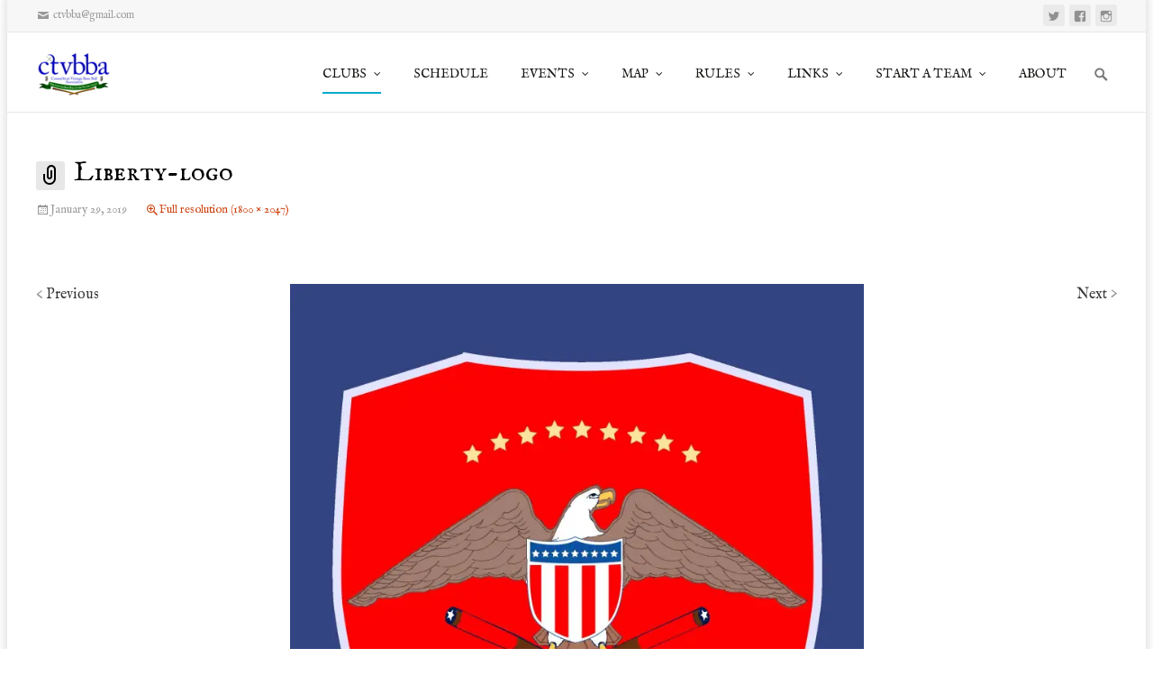

--- FILE ---
content_type: text/html; charset=UTF-8
request_url: http://ctvbba.org/liberty-logo/
body_size: 15878
content:
<!DOCTYPE html>
<!--[if !(IE 7) | !(IE 8)  ]><!-->
<html lang="en-US">
<!--<![endif]-->
<head>

	        
	<meta charset="UTF-8">
	<meta name="viewport" content="width=device-width">

    <link rel="shortcut icon" href="http://ctvbba.org/wp-content/uploads/2019/01/CTVBBA-Logo-16x16.png" />	<link rel="apple-touch-icon-precomposed" sizes="57x57" href="http://ctvbba.org/wp-content/uploads/2019/01/CTVBBA-Logo-57x57.png" />    
	<link rel="apple-touch-icon-precomposed" sizes="72x72" href="http://ctvbba.org/wp-content/uploads/2019/01/CTVBBA-Logo-72x72.png" />    	
	<link rel="apple-touch-icon-precomposed" sizes="114x114" href="http://ctvbba.org/wp-content/uploads/2019/01/CTVBBA-Logo-72x72.png" />    
	<link rel="profile" href="http://gmpg.org/xfn/11">
	<link rel="pingback" href="http://ctvbba.org/xmlrpc.php">
	<title>Liberty-logo &#8211; Connecticut Vintage Base Ball Association</title>
<meta name='robots' content='max-image-preview:large' />
<link rel='dns-prefetch' href='//secure.gravatar.com' />
<link rel='dns-prefetch' href='//stats.wp.com' />
<link rel='dns-prefetch' href='//fonts.googleapis.com' />
<link rel='dns-prefetch' href='//v0.wordpress.com' />
<link rel='dns-prefetch' href='//i0.wp.com' />
<link rel="alternate" type="application/rss+xml" title="Connecticut Vintage Base Ball Association &raquo; Feed" href="http://ctvbba.org/feed/" />
<link rel="alternate" type="application/rss+xml" title="Connecticut Vintage Base Ball Association &raquo; Comments Feed" href="http://ctvbba.org/comments/feed/" />
<link rel="alternate" type="text/calendar" title="Connecticut Vintage Base Ball Association &raquo; iCal Feed" href="http://ctvbba.org/matches/?ical=1" />
<link rel="alternate" type="application/rss+xml" title="Connecticut Vintage Base Ball Association &raquo; Liberty-logo Comments Feed" href="http://ctvbba.org/feed/?attachment_id=1099" />
<script type="text/javascript">
/* <![CDATA[ */
window._wpemojiSettings = {"baseUrl":"https:\/\/s.w.org\/images\/core\/emoji\/14.0.0\/72x72\/","ext":".png","svgUrl":"https:\/\/s.w.org\/images\/core\/emoji\/14.0.0\/svg\/","svgExt":".svg","source":{"concatemoji":"http:\/\/ctvbba.org\/wp-includes\/js\/wp-emoji-release.min.js?ver=6.4.2"}};
/*! This file is auto-generated */
!function(i,n){var o,s,e;function c(e){try{var t={supportTests:e,timestamp:(new Date).valueOf()};sessionStorage.setItem(o,JSON.stringify(t))}catch(e){}}function p(e,t,n){e.clearRect(0,0,e.canvas.width,e.canvas.height),e.fillText(t,0,0);var t=new Uint32Array(e.getImageData(0,0,e.canvas.width,e.canvas.height).data),r=(e.clearRect(0,0,e.canvas.width,e.canvas.height),e.fillText(n,0,0),new Uint32Array(e.getImageData(0,0,e.canvas.width,e.canvas.height).data));return t.every(function(e,t){return e===r[t]})}function u(e,t,n){switch(t){case"flag":return n(e,"\ud83c\udff3\ufe0f\u200d\u26a7\ufe0f","\ud83c\udff3\ufe0f\u200b\u26a7\ufe0f")?!1:!n(e,"\ud83c\uddfa\ud83c\uddf3","\ud83c\uddfa\u200b\ud83c\uddf3")&&!n(e,"\ud83c\udff4\udb40\udc67\udb40\udc62\udb40\udc65\udb40\udc6e\udb40\udc67\udb40\udc7f","\ud83c\udff4\u200b\udb40\udc67\u200b\udb40\udc62\u200b\udb40\udc65\u200b\udb40\udc6e\u200b\udb40\udc67\u200b\udb40\udc7f");case"emoji":return!n(e,"\ud83e\udef1\ud83c\udffb\u200d\ud83e\udef2\ud83c\udfff","\ud83e\udef1\ud83c\udffb\u200b\ud83e\udef2\ud83c\udfff")}return!1}function f(e,t,n){var r="undefined"!=typeof WorkerGlobalScope&&self instanceof WorkerGlobalScope?new OffscreenCanvas(300,150):i.createElement("canvas"),a=r.getContext("2d",{willReadFrequently:!0}),o=(a.textBaseline="top",a.font="600 32px Arial",{});return e.forEach(function(e){o[e]=t(a,e,n)}),o}function t(e){var t=i.createElement("script");t.src=e,t.defer=!0,i.head.appendChild(t)}"undefined"!=typeof Promise&&(o="wpEmojiSettingsSupports",s=["flag","emoji"],n.supports={everything:!0,everythingExceptFlag:!0},e=new Promise(function(e){i.addEventListener("DOMContentLoaded",e,{once:!0})}),new Promise(function(t){var n=function(){try{var e=JSON.parse(sessionStorage.getItem(o));if("object"==typeof e&&"number"==typeof e.timestamp&&(new Date).valueOf()<e.timestamp+604800&&"object"==typeof e.supportTests)return e.supportTests}catch(e){}return null}();if(!n){if("undefined"!=typeof Worker&&"undefined"!=typeof OffscreenCanvas&&"undefined"!=typeof URL&&URL.createObjectURL&&"undefined"!=typeof Blob)try{var e="postMessage("+f.toString()+"("+[JSON.stringify(s),u.toString(),p.toString()].join(",")+"));",r=new Blob([e],{type:"text/javascript"}),a=new Worker(URL.createObjectURL(r),{name:"wpTestEmojiSupports"});return void(a.onmessage=function(e){c(n=e.data),a.terminate(),t(n)})}catch(e){}c(n=f(s,u,p))}t(n)}).then(function(e){for(var t in e)n.supports[t]=e[t],n.supports.everything=n.supports.everything&&n.supports[t],"flag"!==t&&(n.supports.everythingExceptFlag=n.supports.everythingExceptFlag&&n.supports[t]);n.supports.everythingExceptFlag=n.supports.everythingExceptFlag&&!n.supports.flag,n.DOMReady=!1,n.readyCallback=function(){n.DOMReady=!0}}).then(function(){return e}).then(function(){var e;n.supports.everything||(n.readyCallback(),(e=n.source||{}).concatemoji?t(e.concatemoji):e.wpemoji&&e.twemoji&&(t(e.twemoji),t(e.wpemoji)))}))}((window,document),window._wpemojiSettings);
/* ]]> */
</script>
<style id='wp-emoji-styles-inline-css' type='text/css'>

	img.wp-smiley, img.emoji {
		display: inline !important;
		border: none !important;
		box-shadow: none !important;
		height: 1em !important;
		width: 1em !important;
		margin: 0 0.07em !important;
		vertical-align: -0.1em !important;
		background: none !important;
		padding: 0 !important;
	}
</style>
<link rel='stylesheet' id='wp-block-library-css' href='http://ctvbba.org/wp-includes/css/dist/block-library/style.min.css?ver=6.4.2' type='text/css' media='all' />
<style id='wp-block-library-inline-css' type='text/css'>
.has-text-align-justify{text-align:justify;}
</style>
<link rel='stylesheet' id='mediaelement-css' href='http://ctvbba.org/wp-includes/js/mediaelement/mediaelementplayer-legacy.min.css?ver=4.2.17' type='text/css' media='all' />
<link rel='stylesheet' id='wp-mediaelement-css' href='http://ctvbba.org/wp-includes/js/mediaelement/wp-mediaelement.min.css?ver=6.4.2' type='text/css' media='all' />
<style id='classic-theme-styles-inline-css' type='text/css'>
/*! This file is auto-generated */
.wp-block-button__link{color:#fff;background-color:#32373c;border-radius:9999px;box-shadow:none;text-decoration:none;padding:calc(.667em + 2px) calc(1.333em + 2px);font-size:1.125em}.wp-block-file__button{background:#32373c;color:#fff;text-decoration:none}
</style>
<style id='global-styles-inline-css' type='text/css'>
body{--wp--preset--color--black: #000000;--wp--preset--color--cyan-bluish-gray: #abb8c3;--wp--preset--color--white: #ffffff;--wp--preset--color--pale-pink: #f78da7;--wp--preset--color--vivid-red: #cf2e2e;--wp--preset--color--luminous-vivid-orange: #ff6900;--wp--preset--color--luminous-vivid-amber: #fcb900;--wp--preset--color--light-green-cyan: #7bdcb5;--wp--preset--color--vivid-green-cyan: #00d084;--wp--preset--color--pale-cyan-blue: #8ed1fc;--wp--preset--color--vivid-cyan-blue: #0693e3;--wp--preset--color--vivid-purple: #9b51e0;--wp--preset--gradient--vivid-cyan-blue-to-vivid-purple: linear-gradient(135deg,rgba(6,147,227,1) 0%,rgb(155,81,224) 100%);--wp--preset--gradient--light-green-cyan-to-vivid-green-cyan: linear-gradient(135deg,rgb(122,220,180) 0%,rgb(0,208,130) 100%);--wp--preset--gradient--luminous-vivid-amber-to-luminous-vivid-orange: linear-gradient(135deg,rgba(252,185,0,1) 0%,rgba(255,105,0,1) 100%);--wp--preset--gradient--luminous-vivid-orange-to-vivid-red: linear-gradient(135deg,rgba(255,105,0,1) 0%,rgb(207,46,46) 100%);--wp--preset--gradient--very-light-gray-to-cyan-bluish-gray: linear-gradient(135deg,rgb(238,238,238) 0%,rgb(169,184,195) 100%);--wp--preset--gradient--cool-to-warm-spectrum: linear-gradient(135deg,rgb(74,234,220) 0%,rgb(151,120,209) 20%,rgb(207,42,186) 40%,rgb(238,44,130) 60%,rgb(251,105,98) 80%,rgb(254,248,76) 100%);--wp--preset--gradient--blush-light-purple: linear-gradient(135deg,rgb(255,206,236) 0%,rgb(152,150,240) 100%);--wp--preset--gradient--blush-bordeaux: linear-gradient(135deg,rgb(254,205,165) 0%,rgb(254,45,45) 50%,rgb(107,0,62) 100%);--wp--preset--gradient--luminous-dusk: linear-gradient(135deg,rgb(255,203,112) 0%,rgb(199,81,192) 50%,rgb(65,88,208) 100%);--wp--preset--gradient--pale-ocean: linear-gradient(135deg,rgb(255,245,203) 0%,rgb(182,227,212) 50%,rgb(51,167,181) 100%);--wp--preset--gradient--electric-grass: linear-gradient(135deg,rgb(202,248,128) 0%,rgb(113,206,126) 100%);--wp--preset--gradient--midnight: linear-gradient(135deg,rgb(2,3,129) 0%,rgb(40,116,252) 100%);--wp--preset--font-size--small: 13px;--wp--preset--font-size--medium: 20px;--wp--preset--font-size--large: 36px;--wp--preset--font-size--x-large: 42px;--wp--preset--spacing--20: 0.44rem;--wp--preset--spacing--30: 0.67rem;--wp--preset--spacing--40: 1rem;--wp--preset--spacing--50: 1.5rem;--wp--preset--spacing--60: 2.25rem;--wp--preset--spacing--70: 3.38rem;--wp--preset--spacing--80: 5.06rem;--wp--preset--shadow--natural: 6px 6px 9px rgba(0, 0, 0, 0.2);--wp--preset--shadow--deep: 12px 12px 50px rgba(0, 0, 0, 0.4);--wp--preset--shadow--sharp: 6px 6px 0px rgba(0, 0, 0, 0.2);--wp--preset--shadow--outlined: 6px 6px 0px -3px rgba(255, 255, 255, 1), 6px 6px rgba(0, 0, 0, 1);--wp--preset--shadow--crisp: 6px 6px 0px rgba(0, 0, 0, 1);}:where(.is-layout-flex){gap: 0.5em;}:where(.is-layout-grid){gap: 0.5em;}body .is-layout-flow > .alignleft{float: left;margin-inline-start: 0;margin-inline-end: 2em;}body .is-layout-flow > .alignright{float: right;margin-inline-start: 2em;margin-inline-end: 0;}body .is-layout-flow > .aligncenter{margin-left: auto !important;margin-right: auto !important;}body .is-layout-constrained > .alignleft{float: left;margin-inline-start: 0;margin-inline-end: 2em;}body .is-layout-constrained > .alignright{float: right;margin-inline-start: 2em;margin-inline-end: 0;}body .is-layout-constrained > .aligncenter{margin-left: auto !important;margin-right: auto !important;}body .is-layout-constrained > :where(:not(.alignleft):not(.alignright):not(.alignfull)){max-width: var(--wp--style--global--content-size);margin-left: auto !important;margin-right: auto !important;}body .is-layout-constrained > .alignwide{max-width: var(--wp--style--global--wide-size);}body .is-layout-flex{display: flex;}body .is-layout-flex{flex-wrap: wrap;align-items: center;}body .is-layout-flex > *{margin: 0;}body .is-layout-grid{display: grid;}body .is-layout-grid > *{margin: 0;}:where(.wp-block-columns.is-layout-flex){gap: 2em;}:where(.wp-block-columns.is-layout-grid){gap: 2em;}:where(.wp-block-post-template.is-layout-flex){gap: 1.25em;}:where(.wp-block-post-template.is-layout-grid){gap: 1.25em;}.has-black-color{color: var(--wp--preset--color--black) !important;}.has-cyan-bluish-gray-color{color: var(--wp--preset--color--cyan-bluish-gray) !important;}.has-white-color{color: var(--wp--preset--color--white) !important;}.has-pale-pink-color{color: var(--wp--preset--color--pale-pink) !important;}.has-vivid-red-color{color: var(--wp--preset--color--vivid-red) !important;}.has-luminous-vivid-orange-color{color: var(--wp--preset--color--luminous-vivid-orange) !important;}.has-luminous-vivid-amber-color{color: var(--wp--preset--color--luminous-vivid-amber) !important;}.has-light-green-cyan-color{color: var(--wp--preset--color--light-green-cyan) !important;}.has-vivid-green-cyan-color{color: var(--wp--preset--color--vivid-green-cyan) !important;}.has-pale-cyan-blue-color{color: var(--wp--preset--color--pale-cyan-blue) !important;}.has-vivid-cyan-blue-color{color: var(--wp--preset--color--vivid-cyan-blue) !important;}.has-vivid-purple-color{color: var(--wp--preset--color--vivid-purple) !important;}.has-black-background-color{background-color: var(--wp--preset--color--black) !important;}.has-cyan-bluish-gray-background-color{background-color: var(--wp--preset--color--cyan-bluish-gray) !important;}.has-white-background-color{background-color: var(--wp--preset--color--white) !important;}.has-pale-pink-background-color{background-color: var(--wp--preset--color--pale-pink) !important;}.has-vivid-red-background-color{background-color: var(--wp--preset--color--vivid-red) !important;}.has-luminous-vivid-orange-background-color{background-color: var(--wp--preset--color--luminous-vivid-orange) !important;}.has-luminous-vivid-amber-background-color{background-color: var(--wp--preset--color--luminous-vivid-amber) !important;}.has-light-green-cyan-background-color{background-color: var(--wp--preset--color--light-green-cyan) !important;}.has-vivid-green-cyan-background-color{background-color: var(--wp--preset--color--vivid-green-cyan) !important;}.has-pale-cyan-blue-background-color{background-color: var(--wp--preset--color--pale-cyan-blue) !important;}.has-vivid-cyan-blue-background-color{background-color: var(--wp--preset--color--vivid-cyan-blue) !important;}.has-vivid-purple-background-color{background-color: var(--wp--preset--color--vivid-purple) !important;}.has-black-border-color{border-color: var(--wp--preset--color--black) !important;}.has-cyan-bluish-gray-border-color{border-color: var(--wp--preset--color--cyan-bluish-gray) !important;}.has-white-border-color{border-color: var(--wp--preset--color--white) !important;}.has-pale-pink-border-color{border-color: var(--wp--preset--color--pale-pink) !important;}.has-vivid-red-border-color{border-color: var(--wp--preset--color--vivid-red) !important;}.has-luminous-vivid-orange-border-color{border-color: var(--wp--preset--color--luminous-vivid-orange) !important;}.has-luminous-vivid-amber-border-color{border-color: var(--wp--preset--color--luminous-vivid-amber) !important;}.has-light-green-cyan-border-color{border-color: var(--wp--preset--color--light-green-cyan) !important;}.has-vivid-green-cyan-border-color{border-color: var(--wp--preset--color--vivid-green-cyan) !important;}.has-pale-cyan-blue-border-color{border-color: var(--wp--preset--color--pale-cyan-blue) !important;}.has-vivid-cyan-blue-border-color{border-color: var(--wp--preset--color--vivid-cyan-blue) !important;}.has-vivid-purple-border-color{border-color: var(--wp--preset--color--vivid-purple) !important;}.has-vivid-cyan-blue-to-vivid-purple-gradient-background{background: var(--wp--preset--gradient--vivid-cyan-blue-to-vivid-purple) !important;}.has-light-green-cyan-to-vivid-green-cyan-gradient-background{background: var(--wp--preset--gradient--light-green-cyan-to-vivid-green-cyan) !important;}.has-luminous-vivid-amber-to-luminous-vivid-orange-gradient-background{background: var(--wp--preset--gradient--luminous-vivid-amber-to-luminous-vivid-orange) !important;}.has-luminous-vivid-orange-to-vivid-red-gradient-background{background: var(--wp--preset--gradient--luminous-vivid-orange-to-vivid-red) !important;}.has-very-light-gray-to-cyan-bluish-gray-gradient-background{background: var(--wp--preset--gradient--very-light-gray-to-cyan-bluish-gray) !important;}.has-cool-to-warm-spectrum-gradient-background{background: var(--wp--preset--gradient--cool-to-warm-spectrum) !important;}.has-blush-light-purple-gradient-background{background: var(--wp--preset--gradient--blush-light-purple) !important;}.has-blush-bordeaux-gradient-background{background: var(--wp--preset--gradient--blush-bordeaux) !important;}.has-luminous-dusk-gradient-background{background: var(--wp--preset--gradient--luminous-dusk) !important;}.has-pale-ocean-gradient-background{background: var(--wp--preset--gradient--pale-ocean) !important;}.has-electric-grass-gradient-background{background: var(--wp--preset--gradient--electric-grass) !important;}.has-midnight-gradient-background{background: var(--wp--preset--gradient--midnight) !important;}.has-small-font-size{font-size: var(--wp--preset--font-size--small) !important;}.has-medium-font-size{font-size: var(--wp--preset--font-size--medium) !important;}.has-large-font-size{font-size: var(--wp--preset--font-size--large) !important;}.has-x-large-font-size{font-size: var(--wp--preset--font-size--x-large) !important;}
.wp-block-navigation a:where(:not(.wp-element-button)){color: inherit;}
:where(.wp-block-post-template.is-layout-flex){gap: 1.25em;}:where(.wp-block-post-template.is-layout-grid){gap: 1.25em;}
:where(.wp-block-columns.is-layout-flex){gap: 2em;}:where(.wp-block-columns.is-layout-grid){gap: 2em;}
.wp-block-pullquote{font-size: 1.5em;line-height: 1.6;}
</style>
<link rel='stylesheet' id='contact-form-7-css' href='http://ctvbba.org/wp-content/plugins/contact-form-7/includes/css/styles.css?ver=5.8.5' type='text/css' media='all' />
<link rel='stylesheet' id='nxrmenu.css-css' href='http://ctvbba.org/wp-content/plugins/nx-responsive-menu/css/nxrmenu.css?ver=6.4.2' type='text/css' media='all' />
<link rel='stylesheet' id='nxrmenu-font-css' href='//fonts.googleapis.com/css?family=Open+Sans%3A400%2C300%2C600&#038;ver=6.4.2' type='text/css' media='all' />
<link rel='stylesheet' id='ispirit-fonts-css' href='//fonts.googleapis.com/css?family=Open+Sans%3A300%2C400%2C700%2C300italic%2C400italic%2C700italic%7CRoboto%3A300%2C400%2C700&#038;subset=latin%2Clatin-ext' type='text/css' media='all' />
<link rel='stylesheet' id='genericons-css' href='http://ctvbba.org/wp-content/plugins/jetpack/_inc/genericons/genericons/genericons.css?ver=3.1' type='text/css' media='all' />
<link rel='stylesheet' id='font-awesome-css' href='http://ctvbba.org/wp-content/themes/ispirit/css/font-awesome.min.css?ver=2.09' type='text/css' media='all' />
<link rel='stylesheet' id='animate-css' href='http://ctvbba.org/wp-content/themes/ispirit/css/animate.css?ver=2.09' type='text/css' media='all' />
<link rel='stylesheet' id='tooltipster-css' href='http://ctvbba.org/wp-content/themes/ispirit/css/tooltipster.css?ver=3.1.0' type='text/css' media='all' />
<link rel='stylesheet' id='magnific-popup-css' href='http://ctvbba.org/wp-content/themes/ispirit/css/magnific-popup.css?ver=3.1.0' type='text/css' media='all' />
<link rel='stylesheet' id='ispririt-fx-css' href='http://ctvbba.org/wp-content/themes/ispirit/css/ispirit-fx.css?ver=0.1' type='text/css' media='all' />
<link rel='stylesheet' id='nx-slider-css' href='http://ctvbba.org/wp-content/themes/ispirit/css/nx-slider-style.css?ver=0.1' type='text/css' media='all' />
<link rel='stylesheet' id='sidr-css' href='http://ctvbba.org/wp-content/themes/ispirit/css/jquery.sidr.dark.css?ver=1.2.1' type='text/css' media='all' />
<link rel='stylesheet' id='ispirit-style-css' href='http://ctvbba.org/wp-content/themes/ispirit/style.css?ver=2.0.7' type='text/css' media='all' />
<link rel='stylesheet' id='custom-style-css' href='http://ctvbba.org/wp-content/uploads/custom-style.css?ver=0.1' type='text/css' media='all' />
<link rel='stylesheet' id='redux-google-fonts-ispirit_data-css' href='http://fonts.googleapis.com/css?family=IM+Fell+English%7CIM+Fell+English+SC&#038;ver=1628976344' type='text/css' media='all' />
<link rel='stylesheet' id='jetpack_css-css' href='http://ctvbba.org/wp-content/plugins/jetpack/css/jetpack.css?ver=12.9.3' type='text/css' media='all' />
<script type="text/javascript" src="http://ctvbba.org/wp-includes/js/jquery/jquery.min.js?ver=3.7.1" id="jquery-core-js"></script>
<script type="text/javascript" src="http://ctvbba.org/wp-includes/js/jquery/jquery-migrate.min.js?ver=3.4.1" id="jquery-migrate-js"></script>
<script type="text/javascript" src="http://ctvbba.org/wp-content/plugins/nx-responsive-menu/js/jquery.transit.min.js?ver=6.4.2" id="jquery.transit-js"></script>
<script type="text/javascript" id="nxrmenu.js-js-extra">
/* <![CDATA[ */
var nxrmenu = {"zooming":null,"from_width":null,"swipe":null};
/* ]]> */
</script>
<script type="text/javascript" src="http://ctvbba.org/wp-content/plugins/nx-responsive-menu/js/nxrmenu.js?ver=6.4.2" id="nxrmenu.js-js"></script>
<script type="text/javascript" src="http://ctvbba.org/wp-content/plugins/revslider/public/assets/js/rbtools.min.js?ver=6.6.20" async id="tp-tools-js"></script>
<script type="text/javascript" src="http://ctvbba.org/wp-content/plugins/revslider/public/assets/js/rs6.min.js?ver=6.6.20" async id="revmin-js"></script>
<link rel="https://api.w.org/" href="http://ctvbba.org/wp-json/" /><link rel="alternate" type="application/json" href="http://ctvbba.org/wp-json/wp/v2/media/1099" /><link rel="EditURI" type="application/rsd+xml" title="RSD" href="http://ctvbba.org/xmlrpc.php?rsd" />
<meta name="generator" content="WordPress 6.4.2" />
<link rel='shortlink' href='https://wp.me/aakXLC-hJ' />
<link rel="alternate" type="application/json+oembed" href="http://ctvbba.org/wp-json/oembed/1.0/embed?url=http%3A%2F%2Fctvbba.org%2Fliberty-logo%2F" />
<link rel="alternate" type="text/xml+oembed" href="http://ctvbba.org/wp-json/oembed/1.0/embed?url=http%3A%2F%2Fctvbba.org%2Fliberty-logo%2F&#038;format=xml" />
<meta name="tec-api-version" content="v1"><meta name="tec-api-origin" content="http://ctvbba.org"><link rel="alternate" href="http://ctvbba.org/wp-json/tribe/events/v1/" />	<style>img#wpstats{display:none}</style>
		<style type="text/css">
.themecolor {color: #00aacc;}.themebgcolor {background-color: #00aacc;}.themebordercolor {border-color: #00aacc;}body{font-size: 16px;line-height: 24px;}.nav-container > ul li a {font-size: 14px;}.site-main .nx-posts .nx-entry-thumbnail .nx-blog-icons a, .ispirit-slider, .fixedwoobar .woocombar {background-color: #00aacc;}a.button,a.button:visited,button,input[type="submit"],input[type="button"],input[type="reset"], .ispirit-slide-content-inner h3:before {background-color: #00aacc;}.ibutton:hover,button:hover,button:focus,a.button:hover,a.button:focus,input[type="submit"]:hover,input[type="button"]:hover,input[type="reset"]:hover,input[type="submit"]:focus,input[type="button"]:focus,input[type="reset"]:focus {background-color: #333;}button:active,.ibutton:active,a.button:active,input[type="submit"]:active,input[type="button"]:active,input[type="reset"]:active {border: 1px solid #00aacc;}.ibutton,.ibutton:visited,.entry-content .ibutton,.entry-content .ibutton:visited {color: #00aacc; border: 1px solid #00aacc;}.ibutton:hover,.ibutton:active,.entry-content .ibutton:hover,.entry-content .ibutton:active {border: 1px solid #00aacc;background-color: #00aacc;text-decoration: none;color:#FFF;}.nav-container > ul li a {color: #141412;}.lavalamp-object {border-bottom: 2px solid #00aacc;}.nav-container > ul li:hover > a,.nav-container > ul li a:hover {color: #00aacc;}.nav-container > ul .sub-menu,.nav-container > ul .children {border-bottom: 2px solid #00aacc;}.nav-container > ul ul a:hover {background-color: #00aacc;color: #FFFFFF;}.nav-container > ul .current_page_item > a,.nav-container > ul .current_page_ancestor > a,.nav-container > ul .current-menu-item > a,.nav-container > ul .current-menu-ancestor > a {color: #00aacc;}.site-main .iconbox .icon-wrap i { color: #00aacc;	box-shadow: 0 0 0 2px #00aacc;}.site-main .iconbox:hover .iconbox-content-wrap h3 {color: #00aacc;	}.site-main .icon-wrap i:after {background: #00aacc;}.site-main  .icon-wrap i {color: #00aacc;}.site-main  .standard-arrow li i {color: #00aacc;}.site-main  .folio-box .folio-link,.social-bar.tb-reversed, .classic-menu .menu-toggle {	background-color: #00aacc;}.rev_slider div.tp-caption a.ibutton,.rev_slider div.tp-caption a.ibutton:visited {color: #00aacc;}.rev_slider div.tp-caption a.ibutton:hover {background-color: #00aacc; color: #FFF; }.entry-content a:hover,.comment-content a:hover {color: #00aacc;}.sp-posts .entry-thumbnail .sp-blog-icons a {background-color: #00aacc; color: #ffffff;}.site-main .nx-folio.nx-folio-layout-1 .portfolio .nx-post-content .folio-content-wrap {background-color: #00aacc;}.site-main .nx-folio .portfolio .folioico a,.site-main .nx-folio .portfolio .folioico a:hover {background-color: #00aacc;	color: #FFF;}.site-main .paging-navigation span.current,.site-main .paging-navigation a:hover,.site-main nav.folio-filtering input:hover,.site-main nav.folio-filtering input.is-checked {	background-color: #00aacc;	color: #FFF;}.site-main .nx-folio.nx-folio-layout-2 .foliocat {color: #00aacc;}@-webkit-keyframes mymove2 {0% {background-color: #000000;} 50% {background-color: #ffffff;} 100% {background-color: #00aacc;}}@keyframes mymove2 {0% {background-color: #000000;}50% {background-color: #ffffff;}100% {background-color: #00aacc;}}.nx-team .team .nx-post-border:hover div.nx-post-content {	background-color: #00aacc;}.nx-team div.nx-post-content .team-social ul li a:hover {	color: #00aacc;}.woocombar-wrap, body:not(.i-max-header) ul.nav-menu > li.nx-heighlight:before {	background-color: #00aacc;}.woocommerce #content input.button,.woocommerce #respond input#submit, .woocommerce a.button,.woocommerce button.button,.woocommerce input.button,.woocommerce-page #content input.button, .woocommerce-page #respond input#submit,.woocommerce-page a.button,.woocommerce-page button.button,.woocommerce-page input.button {	background-color: #00aacc;	border: 1px solid #00aacc;}.woocommerce #content input.button:hover,.woocommerce #respond input#submit:hover, .woocommerce a.button:hover,.woocommerce button.button:hover, .woocommerce input.button:hover,.woocommerce-page #content input.button:hover, .woocommerce-page #respond input#submit:hover,.woocommerce-page a.button:hover, .woocommerce-page button.button:hover,.woocommerce-page input.button:hover {	background-color: #333333; 	color: #ffffff;}.sf_more,.sf_search .searchsubmit:hover,.woocommerce li.product:hover a.add_to_cart_button,.woocommerce-page li.product:hover a.add_to_cart_button {background-color: #00aacc;}.product a:hover h3 {color: #00aacc;}.woocommerce ul.products li.product .onsale, .woocommerce-page ul.products li.product .onsale {	background-color: #00aacc;}ul.products div.triangle {border-bottom:40px solid #00aacc;}.site-main .chosen-container-active .chosen-choices, .nx-slider .owl-controls .owl-page span {border: 1px solid #00aacc;}.woocommerce .site-main #content input.button.alt, .woocommerce .site-main #respond input#submit.alt, .woocommerce .site-main a.button.alt, .woocommerce .site-main button.button.alt, .woocommerce .site-main input.button.alt, .woocommerce-page .site-main #content input.button.alt, .woocommerce-page .site-main #respond input#submit.alt, .woocommerce-page .site-main a.button.alt, .woocommerce-page .site-main button.button.alt, .woocommerce-page .site-main input.button.alt {	background-color: #00aacc;border: 1px solid #00aacc; }.woocommerce .site-main #content input.button.alt:hover, .woocommerce .site-main #respond input#submit.alt:hover, .woocommerce .site-main a.button.alt:hover, .woocommerce .site-main button.button.alt:hover, .woocommerce .site-main input.button.alt:hover, .woocommerce-page .site-main #content input.button.alt:hover, .woocommerce-page .site-main #respond input#submit.alt:hover, .woocommerce-page .site-main a.button.alt:hover, .woocommerce-page .site-main button.button.alt:hover, .woocommerce-page .site-main input.button.alt:hover {	background-color: #373737;}.woocommerce .entry-summary .compare:hover,.woocommerce div.yith-wcwl-add-button a:hover {color: #00aacc;}.nx-slider > div.owl-controls div.owl-buttons div.owl-next,.nx-slider > div.owl-controls div.owl-buttons div.owl-prev {background-color: #00aacc;}.nx-heading.nx-heading-style-coloredline .nx-heading-inner:before, .nx-nav-boxedicons .site-header .header-icons > a > span.genericon:before {background-color: #00aacc;}a,.coloredtext {color: #00aacc;}a:visited {color: #00aacc;}a:active,a:hover {color: #373737;outline: 0;}input:focus,textarea:focus {border: 1px solid #00aacc;}.nx-iconbox .nx-iconbox-title i {color: #00aacc;}.team-prof:hover div.team-details {background-color: #00aacc;}.team-prof div.team-details ul li a:hover i { color: #00aacc;}.site-main div.nx-tabs-nav { border-bottom: 1px solid #00aacc;}.site-main .nx-tabs-nav span {border-bottom: 1px solid #00aacc;}.site-main .nx-tabs-nav span.nx-tabs-current {border-left: 1px solid #00aacc;border-right: 1px solid #00aacc;border-top: 3px solid #00aacc;}.site-main .nx-tabs-vertical .nx-tabs-nav {border-right: 1px solid #00aacc;}.site-main .nx-tabs-vertical .nx-tabs-nav span.nx-tabs-current {border-left: 3px solid #00aacc;}.nx-carousel.nx-carosel .nx-carousel-prev, .nx-carousel.nx-carosel .nx-carousel-next {background-color: #00aacc;}.post a:hover,.post a:active {color: #00aacc;}div.nx-accordion div.nx-spoiler-title:hover {color: #00aacc;}.calltoact-wrap {background-color: #00aacc;}.widget a:hover {color: #00aacc;}.widget_calendar table td#prev > a:hover,.widget_calendar table td#next > a:hover {	background-color: #00aacc;}.social-bar .custom-text > ul ul a:hover,.widget_calendar table a:hover {background-color: #00aacc;}.widget div.tagcloud ul li a:hover {background-color: #00aacc;border: 1px solid #00aacc;}.widget div.tagcloud ul li a:hover {background-color: #00aacc;border: 1px solid #00aacc;}.widget ul.twitter-widget > li > div.twitter_intents a:hover {color: #00aacc;}.site-footer .widget ul li a:hover {color: #00aacc;}.site-footer .widget_calendar td#prev a:hover,.site-footer .widget_calendar td a:hover{	background-color: #00aacc;}.format-video .entry-content a,.format-video .entry-meta a,.format-video .entry-content a:hover,.format-video .entry-meta a:hover {color: #00aacc;}.sp-posts.blog-standard .entry-header a:hover span,.sp-posts.blog-standard .entry-header .entry-meta a:hover {color: #00aacc;}.sp-posts .sp-tagncomm span.sp-blog-comment:hover,.sp-posts.blog-standard .sp-tagncomm .tags-links a:hover {color: #00aacc;}.sp-posts.blog-standard a.sp-continue {color: #00aacc;}@media (min-width: 768px) {.sp-posts.blog-standard .sp-metawrap .sp-day {background-color: #00aacc;}}.sp-posts.blog-masonry .entry-header a:hover span,.sp-posts.blog-masonry .entry-header .entry-meta a:hover {color: #00aacc;}.sp-posts.blog-masonry .sp-tagncomm .tags-links a:hover {color: #00aacc;}.sp-posts.blog-masonry .sp-readmore a.sp-continue {color: #00aacc;}.single-post .related-img .related-link a,div.nx-testi div.owl-prev,div.nx-testi div.owl-next{background-color: #00aacc;}.social-bar .custom-text a:hover { color: #00aacc; }.social-bar .custom-text > ul > li:hover > a,.social-bar .custom-text > ul > li > a:hover,.social-bar .custom-text > ul .current_page_item > a,.social-bar .custom-text > ul .current_page_ancestor > a,.social-bar .custom-text > ul .current-menu-item > a,.social-bar .custom-text > ul .current-menu-ancestor > a ,a.colored, a.colored:visited { color: #00aacc; }a.colored:hover { color: #373737; }.reversed-link a:hover, a.reversed:hover {color: #00aacc;}.social-bar .custom-text > ul .sub-menu,.social-bar .custom-text > ul .children,ul.woocom li.top-login ul,.cartdrop {border-bottom: 2px solid #00aacc;}.sp-posts.blog-standard .format-aside.post.hentry,.nx-posts.nx-posts-layout-Standard .format-aside.post.hentry { border-bottom: 2px solid #00aacc; }@media (min-width: 768px) {.sidebar.left-sidebar .widget ul.product-categories > li ul { border-bottom: 2px solid #00aacc; }	.sidebar.left-sidebar .widget ul.product-categories li:hover > a {background-color: #00aacc;}}.site-main .nx-post-box h2.nx-entry-title a:hover,.nx-post-box h2.nx-entry-title a:active {color: #00aacc;}.site-main .nx-posts.nx-posts-layout-Standard .entry-header a:hover span,.nx-posts.nx-posts-layout-Standard .entry-header .entry-meta a:hover {color: #00aacc;}.site-main .nx-posts .nx-tagncomm span.nx-blog-comment:hover,.nx-posts.nx-posts-layout-Standard .nx-tagncomm .tags-links a:hover {color: #00aacc;}.site-main .nx-posts.nx-posts-layout-Standard a.nx-continue {color: #00aacc;}.site-main .nx-posts.blog-masonry .nx-entry-header a:hover span,.nx-posts.blog-masonry .nx-entry-header .entry-meta a:hover {color: #00aacc;}.site-main .nx-posts.blog-masonry .nx-tagncomm .tags-links a:hover {color: #00aacc;}.site-main .nx-posts.blog-masonry .nx-readmore a.nx-continue {color: #00aacc;}.site-main .nx-posts.blog-masonry .nx-readmore a.nx-continue:hover {color: #373737;}.site-main .nx-posts .post div.nx-entry-meta-inner a:hover {color: #00aacc;}.searchresults h1.entry-title a:hover { color: #00aacc; }@media (min-width: 768px) {.site-main .nx-posts.nx-posts-layout-Standard .nx-metawrap .nx-day {background-color: #00aacc;}}.nx-slider .owl-controls div.owl-page.active > span,#bbpress-forums li.bbp-footer,#bbpress-forums li.bbp-header {background-color: #00aacc;}.woocommerce ul.products li.product-category:hover h3,.woocommerce-page ul.products li.product-category:hover h3 {border: 1px solid #00aacc;background-color: #00aacc;}.navbar .woocart span.cart-counts,.single-portfolio .related-img .related-link a,.site .nx-custom-carousel .owl-prev,.site .nx-custom-carousel .owl-next,.site .nx-posts-carousel div.owl-prev,.site .nx-posts-carousel div.owl-next {background-color: #00aacc;}.navbar .mega-menu-megamenu > ul.mega-sub-menu > li.mega-menu-item ul.menu > li.menu-item a:hover {	background-color: #00aacc!important;}.nx-thcolor,.woocommerce .star-rating span {color: #00aacc;}.nx-thbdrcolor {border-color: #00aacc;}.nx-thbgcolor {background-color: #00aacc;}.iconbox2.ibox-topcurved .icon-wrap i, .i-max-header .lavalamp-object, .nx-preloader .nx-ispload {background-color: #00aacc;}.iconbox2.ibox-topcurved:hover .icon-wrap i {background-color: #FFF; color: #00aacc; border-color: #00aacc;}.woocommerce div.product .flex-control-nav.flex-control-thumbs li img.flex-active {border-color: #00aacc; }@media (max-width: 999px) {.classic-menu .nav-container > ul li > a:hover, .classic-menu .nav-container > ul ul li a:hover {color: #fff; background-color: #00aacc;}}.site-header .nav-container ul ul a {color: #fff; background-color: #00aacc; border-bottom: 1px solid rgba(255,255,255,.4)}.site-header .nav-container ul ul a:hover {color: #00aacc; background-color: #fff;}.site-header .nav-container ul ul li.current-menu-item > a {color: #00aacc; background-color: #fff;}.site-header .nav-container ul ul li.current-menu-item > a:hover {background-color: #373737;}.nav-container > ul ul li.menu-item-has-children:after {color: #fff;}.nav-container > ul ul li.menu-item-has-children:hover:after, .nav-container > ul ul.sub-menu .current-menu-ancestor:after {color: #00aacc;}.nav-container > ul ul.sub-menu .current-menu-ancestor > a {color: #00aacc; background-color: #fff;}.nav-container > ul ul.sub-menu li a:hover {color: #ffffff; background-color: #373737;}.nav-container > ul .sub-menu, .nav-container > ul .children {border-bottom: 3px solid #FFF!important;}
/* =============== user styling =============== */
#example{
margin: 0 auto;
}</style>
<meta name="generator" content="Powered by Slider Revolution 6.6.20 - responsive, Mobile-Friendly Slider Plugin for WordPress with comfortable drag and drop interface." />

<!-- Jetpack Open Graph Tags -->
<meta property="og:type" content="article" />
<meta property="og:title" content="Liberty-logo" />
<meta property="og:url" content="http://ctvbba.org/liberty-logo/" />
<meta property="og:description" content="Visit the post for more." />
<meta property="article:published_time" content="2019-01-29T16:49:50+00:00" />
<meta property="article:modified_time" content="2019-01-29T16:49:50+00:00" />
<meta property="og:site_name" content="Connecticut Vintage Base Ball Association" />
<meta property="og:image" content="http://ctvbba.org/wp-content/uploads/2019/01/Liberty-logo.jpg" />
<meta property="og:image:alt" content="" />
<meta property="og:locale" content="en_US" />
<meta name="twitter:text:title" content="Liberty-logo" />
<meta name="twitter:image" content="https://i0.wp.com/ctvbba.org/wp-content/uploads/2019/01/Liberty-logo.jpg?fit=1055%2C1200&#038;w=640" />
<meta name="twitter:card" content="summary_large_image" />
<meta name="twitter:description" content="Visit the post for more." />

<!-- End Jetpack Open Graph Tags -->
<link rel="icon" href="https://i0.wp.com/ctvbba.org/wp-content/uploads/2019/01/cropped-CTVBBA-Logo-512x512.png?fit=32%2C32" sizes="32x32" />
<link rel="icon" href="https://i0.wp.com/ctvbba.org/wp-content/uploads/2019/01/cropped-CTVBBA-Logo-512x512.png?fit=192%2C192" sizes="192x192" />
<link rel="apple-touch-icon" href="https://i0.wp.com/ctvbba.org/wp-content/uploads/2019/01/cropped-CTVBBA-Logo-512x512.png?fit=180%2C180" />
<meta name="msapplication-TileImage" content="https://i0.wp.com/ctvbba.org/wp-content/uploads/2019/01/cropped-CTVBBA-Logo-512x512.png?fit=270%2C270" />
<script>function setREVStartSize(e){
			//window.requestAnimationFrame(function() {
				window.RSIW = window.RSIW===undefined ? window.innerWidth : window.RSIW;
				window.RSIH = window.RSIH===undefined ? window.innerHeight : window.RSIH;
				try {
					var pw = document.getElementById(e.c).parentNode.offsetWidth,
						newh;
					pw = pw===0 || isNaN(pw) || (e.l=="fullwidth" || e.layout=="fullwidth") ? window.RSIW : pw;
					e.tabw = e.tabw===undefined ? 0 : parseInt(e.tabw);
					e.thumbw = e.thumbw===undefined ? 0 : parseInt(e.thumbw);
					e.tabh = e.tabh===undefined ? 0 : parseInt(e.tabh);
					e.thumbh = e.thumbh===undefined ? 0 : parseInt(e.thumbh);
					e.tabhide = e.tabhide===undefined ? 0 : parseInt(e.tabhide);
					e.thumbhide = e.thumbhide===undefined ? 0 : parseInt(e.thumbhide);
					e.mh = e.mh===undefined || e.mh=="" || e.mh==="auto" ? 0 : parseInt(e.mh,0);
					if(e.layout==="fullscreen" || e.l==="fullscreen")
						newh = Math.max(e.mh,window.RSIH);
					else{
						e.gw = Array.isArray(e.gw) ? e.gw : [e.gw];
						for (var i in e.rl) if (e.gw[i]===undefined || e.gw[i]===0) e.gw[i] = e.gw[i-1];
						e.gh = e.el===undefined || e.el==="" || (Array.isArray(e.el) && e.el.length==0)? e.gh : e.el;
						e.gh = Array.isArray(e.gh) ? e.gh : [e.gh];
						for (var i in e.rl) if (e.gh[i]===undefined || e.gh[i]===0) e.gh[i] = e.gh[i-1];
											
						var nl = new Array(e.rl.length),
							ix = 0,
							sl;
						e.tabw = e.tabhide>=pw ? 0 : e.tabw;
						e.thumbw = e.thumbhide>=pw ? 0 : e.thumbw;
						e.tabh = e.tabhide>=pw ? 0 : e.tabh;
						e.thumbh = e.thumbhide>=pw ? 0 : e.thumbh;
						for (var i in e.rl) nl[i] = e.rl[i]<window.RSIW ? 0 : e.rl[i];
						sl = nl[0];
						for (var i in nl) if (sl>nl[i] && nl[i]>0) { sl = nl[i]; ix=i;}
						var m = pw>(e.gw[ix]+e.tabw+e.thumbw) ? 1 : (pw-(e.tabw+e.thumbw)) / (e.gw[ix]);
						newh =  (e.gh[ix] * m) + (e.tabh + e.thumbh);
					}
					var el = document.getElementById(e.c);
					if (el!==null && el) el.style.height = newh+"px";
					el = document.getElementById(e.c+"_wrapper");
					if (el!==null && el) {
						el.style.height = newh+"px";
						el.style.display = "block";
					}
				} catch(e){
					console.log("Failure at Presize of Slider:" + e)
				}
			//});
		  };</script>
<style type="text/css" title="dynamic-css" class="options-output">html,button,input,select,textarea{font-family:"IM Fell English",Garamond, serif;}body{color:#373737;}h1,h2,h3,h4,h5,h6,.nx-heading,.nx-service-title{font-family:"IM Fell English SC",Garamond, serif;}h1,h2,h3,h4,h5,h6,.nx-heading,.nx-service-title{color:#000000;}.page-heading{background-color:transparent;}.footer-bg, .site-footer{background-color:#212121;}.site-footer .widget .widget-title > span{color:#dddddd;}.site-footer .widget, .widget ul.recent-posts-list .recent-post-details > span, .site-footer .widget ul li, .widget_calendar tbody tr td{color:#999999;}.site-footer .widget a, .site-footer .widget ul li a{color:#dddddd;}.site-info-wrap{color:#121212;}.site-info-wrap, .site-info, .site-info-wrap a, .site-info a, .site-info-wrap a:visited, .site-info a:visited{color:#666666;}.ispirit-slider .ispirit-slider-box .ispirit-slide-content{background-color:rgba(50,50,50,0.2);}#mmode{background-color:#dd9933;background-size:cover;background-image:url('http://ctvbba.org/wp-content/themes/ispirit/images/bg-7.jpg');}</style></head>

<body class="attachment attachment-template-default single single-attachment postid-1099 attachmentid-1099 attachment-jpeg boxed sidr-menu extra-page-shadow tribe-no-js page-template-i-spirit single-author nx-preloader nx-nav-uppercase default-header nav-dn-arrow">
	<div class="nx-ispload">
        <div class="nx-ispload-wrap">
            <div class="nx-folding-cube">
                <div class="nx-cube1 nx-cube"></div>
                <div class="nx-cube2 nx-cube"></div>
                <div class="nx-cube4 nx-cube"></div>
                <div class="nx-cube3 nx-cube"></div>
            </div>
        </div>    
    </div>
	<div id="page" class="hfeed site ">
    	<div class="headerwrap">
        	
                         
            
            <!-- Top bar with social links, contact details etc --> 
            
             
        	<div class="social-bar ">
            	<div class="social-bar-inwrap">             
					<div class="socialicons"><ul class="social"><li class="twitter"><a href="http://www.twitter.com/ctvbba" class="tooltip" title="twitter" target="_blank"><i class="socico genericon genericon-twitter"></i></a></li> <li class="facebook"><a href="https://www.facebook.com/ctvbba/" class="tooltip" title="facebook" target="_blank"><i class="socico genericon genericon-facebook"></i></a></li> <li class="instagram"><a href="http://instagram.com/ctvbba" class="tooltip" title="instagram" target="_blank"><i class="socico genericon genericon-instagram"></i></a></li> </ul></div><div class="topemail"><i class="topbarico genericon genericon-mail"></i> ctvbba@gmail.com </div>                </div>
            </div><!-- .social-bar  -->            
            			
			<!-- Header part containing Logo and Main nav -->
            <div class="header-holder"><div class="headerboxwrap" data-sticky-header="1"><header id="masthead" class="site-header" role="banner"><div class="header-inwrap"><a class="home-link" href="http://ctvbba.org/" title="Connecticut Vintage Base Ball Association" rel="home" style="padding-top: 12px;padding-bottom: 12px;"><img src="http://ctvbba.org/wp-content/uploads/2018/10/CtVBBa-Logo-Header-100x72.jpg" alt="Connecticut Vintage Base Ball Association" class="common" /></a><span class="menu-toggle"><span class="genericon genericon-menu"></span></span><div id="navbar" class="navbar"><nav id="site-navigation" class="navigation main-navigation" role="navigation"><a class="screen-reader-text skip-link" href="#content" title="Skip to content">Skip to content</a><div class="nav-container"><ul id="menu-main-menu" class="nav-menu"><li id="menu-item-374" class="menu-item menu-item-type-post_type menu-item-object-page menu-item-has-children menu-item-374"><a href="http://ctvbba.org/clubs/">Clubs</a>
<ul class="sub-menu">
	<li id="menu-item-138" class="menu-item menu-item-type-post_type menu-item-object-page menu-item-has-children menu-item-138"><a href="http://ctvbba.org/clubs/active-clubs/">Active Clubs</a>
	<ul class="sub-menu">
		<li id="menu-item-148" class="menu-item menu-item-type-post_type menu-item-object-page menu-item-148"><a href="http://ctvbba.org/clubs/active-clubs/connecticut-bulldogs/">Connecticut Base Ball Club of Hartford</a></li>
		<li id="menu-item-150" class="menu-item menu-item-type-post_type menu-item-object-page menu-item-150"><a href="http://ctvbba.org/clubs/active-clubs/lisbon-tunnelmen/">Lisbon Tunnelmen</a></li>
		<li id="menu-item-151" class="menu-item menu-item-type-post_type menu-item-object-page menu-item-151"><a href="http://ctvbba.org/clubs/active-clubs/thames-base-ball-club/">Thames BBC</a></li>
		<li id="menu-item-149" class="menu-item menu-item-type-post_type menu-item-object-page menu-item-149"><a href="http://ctvbba.org/clubs/active-clubs/wethersfield-red-onions/">Wethersfield Red Onion</a></li>
		<li id="menu-item-152" class="menu-item menu-item-type-post_type menu-item-object-page menu-item-152"><a href="http://ctvbba.org/clubs/active-clubs/woodstock-hilltoppers/">Woodstock Hilltoppers</a></li>
	</ul>
</li>
	<li id="menu-item-135" class="menu-item menu-item-type-post_type menu-item-object-page menu-item-has-children menu-item-135"><a href="http://ctvbba.org/clubs/special-teams/">Special Events Only</a>
	<ul class="sub-menu">
		<li id="menu-item-427" class="menu-item menu-item-type-post_type menu-item-object-page menu-item-427"><a href="http://ctvbba.org/clubs/special-teams/chester-squirrels/">Chester Squirrels</a></li>
		<li id="menu-item-1086" class="menu-item menu-item-type-post_type menu-item-object-page menu-item-1086"><a href="http://ctvbba.org/clubs/special-teams/connecticut-liberty/">Connecticut Liberty</a></li>
		<li id="menu-item-429" class="menu-item menu-item-type-post_type menu-item-object-page menu-item-429"><a href="http://ctvbba.org/clubs/special-teams/ct-pick-nine/">CT Pick Nine</a></li>
		<li id="menu-item-430" class="menu-item menu-item-type-post_type menu-item-object-page menu-item-430"><a href="http://ctvbba.org/clubs/special-teams/deep-river-haz-beenz/">Deep River Haz Beenz</a></li>
		<li id="menu-item-432" class="menu-item menu-item-type-post_type menu-item-object-page menu-item-432"><a href="http://ctvbba.org/clubs/special-teams/greenmanville-blue-stockings/">Greenmanville Blue Stockings</a></li>
		<li id="menu-item-433" class="menu-item menu-item-type-post_type menu-item-object-page menu-item-433"><a href="http://ctvbba.org/clubs/special-teams/ice-elephants/">ICE Elephants</a></li>
	</ul>
</li>
	<li id="menu-item-137" class="menu-item menu-item-type-post_type menu-item-object-page menu-item-has-children menu-item-137"><a href="http://ctvbba.org/clubs/inactive-clubs/">Inactive Clubs</a>
	<ul class="sub-menu">
		<li id="menu-item-147" class="menu-item menu-item-type-post_type menu-item-object-page menu-item-147"><a href="http://ctvbba.org/clubs/inactive-clubs/newtown-sandy-hooks/">Newtown Sandy Hooks</a></li>
		<li id="menu-item-441" class="menu-item menu-item-type-post_type menu-item-object-page menu-item-441"><a href="http://ctvbba.org/clubs/defunct-clubs/simsbury-taverneers/">Simsbury Taverneers</a></li>
	</ul>
</li>
	<li id="menu-item-749" class="menu-item menu-item-type-post_type menu-item-object-page menu-item-749"><a href="http://ctvbba.org/clubs/defunct-clubs/">Defunct Clubs</a></li>
</ul>
</li>
<li id="menu-item-1075" class="menu-item menu-item-type-custom menu-item-object-custom menu-item-1075"><a href="http://ctvbba.org/matches/list/">Schedule</a></li>
<li id="menu-item-953" class="menu-item menu-item-type-post_type menu-item-object-page menu-item-has-children menu-item-953"><a href="http://ctvbba.org/events/">Events</a>
<ul class="sub-menu">
	<li id="menu-item-954" class="menu-item menu-item-type-post_type menu-item-object-page menu-item-954"><a href="http://ctvbba.org/events/connecticut-day/">Connecticut Day</a></li>
	<li id="menu-item-955" class="menu-item menu-item-type-post_type menu-item-object-page menu-item-955"><a href="http://ctvbba.org/events/historic-all-star-base-ball-game/">Historic All-Star Base Ball Game</a></li>
	<li id="menu-item-960" class="menu-item menu-item-type-post_type menu-item-object-page menu-item-960"><a href="http://ctvbba.org/events/tri-town-vintage-base-ball-game/">Tri-Town Vintage Base Ball Game</a></li>
	<li id="menu-item-957" class="menu-item menu-item-type-post_type menu-item-object-page menu-item-957"><a href="http://ctvbba.org/events/out-of-state-events/">Out-of-State Events</a></li>
	<li id="menu-item-959" class="menu-item menu-item-type-post_type menu-item-object-page menu-item-has-children menu-item-959"><a href="http://ctvbba.org/events/past-events/">Past Events</a>
	<ul class="sub-menu">
		<li id="menu-item-962" class="menu-item menu-item-type-post_type menu-item-object-page menu-item-962"><a href="http://ctvbba.org/events/past-events/great-base-ball-re-match/">Great Base Ball Re-Match</a></li>
		<li id="menu-item-963" class="menu-item menu-item-type-post_type menu-item-object-page menu-item-963"><a href="http://ctvbba.org/events/past-events/hartford-vintage-base-ball-invitational/">Hartford Vintage Base Ball Invitational</a></li>
	</ul>
</li>
</ul>
</li>
<li id="menu-item-425" class="menu-item menu-item-type-post_type menu-item-object-page menu-item-has-children menu-item-425"><a href="http://ctvbba.org/map/">Map</a>
<ul class="sub-menu">
	<li id="menu-item-838" class="menu-item menu-item-type-post_type menu-item-object-page menu-item-838"><a href="http://ctvbba.org/map/timeline/">Timeline</a></li>
</ul>
</li>
<li id="menu-item-380" class="menu-item menu-item-type-post_type menu-item-object-page menu-item-has-children menu-item-380"><a href="http://ctvbba.org/rules/">Rules</a>
<ul class="sub-menu">
	<li id="menu-item-381" class="menu-item menu-item-type-post_type menu-item-object-page menu-item-381"><a href="http://ctvbba.org/rules/pre-1860-rules/">Pre-1860 Rules</a></li>
	<li id="menu-item-387" class="menu-item menu-item-type-post_type menu-item-object-page menu-item-387"><a href="http://ctvbba.org/rules/1860s-rules/">1860s Rules</a></li>
	<li id="menu-item-393" class="menu-item menu-item-type-post_type menu-item-object-page menu-item-393"><a href="http://ctvbba.org/rules/1880s-rules/">1880s Rules</a></li>
</ul>
</li>
<li id="menu-item-812" class="menu-item menu-item-type-post_type menu-item-object-page menu-item-has-children menu-item-812"><a href="http://ctvbba.org/links/">Links</a>
<ul class="sub-menu">
	<li id="menu-item-808" class="menu-item menu-item-type-post_type menu-item-object-page menu-item-has-children menu-item-808"><a href="http://ctvbba.org/authors/">Authors</a>
	<ul class="sub-menu">
		<li id="menu-item-809" class="menu-item menu-item-type-post_type menu-item-object-page menu-item-809"><a href="http://ctvbba.org/authors/david-arcidiacono/">David Arcidiacono</a></li>
		<li id="menu-item-807" class="menu-item menu-item-type-post_type menu-item-object-page menu-item-807"><a href="http://ctvbba.org/authors/william-ryczek/">William J. Ryczek</a></li>
		<li id="menu-item-835" class="menu-item menu-item-type-post_type menu-item-object-page menu-item-835"><a href="http://ctvbba.org/authors/joe-williams/">Joe Williams</a></li>
	</ul>
</li>
	<li id="menu-item-546" class="menu-item menu-item-type-post_type menu-item-object-page menu-item-has-children menu-item-546"><a href="http://ctvbba.org/organizations/">Organizations</a>
	<ul class="sub-menu">
		<li id="menu-item-702" class="menu-item menu-item-type-post_type menu-item-object-page menu-item-702"><a href="http://ctvbba.org/organizations/sabr/">Society for American Baseball Research</a></li>
		<li id="menu-item-701" class="menu-item menu-item-type-post_type menu-item-object-page menu-item-701"><a href="http://ctvbba.org/organizations/vbba/">Vintage Base Ball Association</a></li>
	</ul>
</li>
	<li id="menu-item-692" class="menu-item menu-item-type-post_type menu-item-object-page menu-item-has-children menu-item-692"><a href="http://ctvbba.org/promoters/">Promoters</a>
	<ul class="sub-menu">
		<li id="menu-item-719" class="menu-item menu-item-type-post_type menu-item-object-page menu-item-719"><a href="http://ctvbba.org/promoters/mr-baker/">Mr. Baker</a></li>
		<li id="menu-item-737" class="menu-item menu-item-type-post_type menu-item-object-page menu-item-737"><a href="http://ctvbba.org/promoters/bulldog/">Bulldog</a></li>
		<li id="menu-item-748" class="menu-item menu-item-type-post_type menu-item-object-page menu-item-748"><a href="http://ctvbba.org/promoters/unclecharlie/">Uncle Charlie</a></li>
		<li id="menu-item-797" class="menu-item menu-item-type-post_type menu-item-object-page menu-item-797"><a href="http://ctvbba.org/promoters/grit/">Grit</a></li>
		<li id="menu-item-803" class="menu-item menu-item-type-post_type menu-item-object-page menu-item-803"><a href="http://ctvbba.org/promoters/kayo/">Kayo</a></li>
		<li id="menu-item-746" class="menu-item menu-item-type-post_type menu-item-object-page menu-item-746"><a href="http://ctvbba.org/promoters/krankie/">Krankie</a></li>
		<li id="menu-item-696" class="menu-item menu-item-type-post_type menu-item-object-page menu-item-696"><a href="http://ctvbba.org/promoters/moonlight/">Moonlight</a></li>
		<li id="menu-item-747" class="menu-item menu-item-type-post_type menu-item-object-page menu-item-747"><a href="http://ctvbba.org/promoters/pinetar/">Pinetar</a></li>
		<li id="menu-item-712" class="menu-item menu-item-type-post_type menu-item-object-page menu-item-712"><a href="http://ctvbba.org/promoters/pops/">Pops</a></li>
		<li id="menu-item-767" class="menu-item menu-item-type-post_type menu-item-object-page menu-item-767"><a href="http://ctvbba.org/promoters/stutta/">Stutta</a></li>
	</ul>
</li>
	<li id="menu-item-605" class="menu-item menu-item-type-post_type menu-item-object-page menu-item-has-children menu-item-605"><a href="http://ctvbba.org/vendors/">Vendors</a>
	<ul class="sub-menu">
		<li id="menu-item-601" class="menu-item menu-item-type-post_type menu-item-object-page menu-item-601"><a href="http://ctvbba.org/vendors/bulldog-bat-company/">Bulldog Bat Company</a></li>
		<li id="menu-item-801" class="menu-item menu-item-type-post_type menu-item-object-page menu-item-801"><a href="http://ctvbba.org/organizations/friends-of-vintage-base-ball/">Friends of Vintage Base Ball</a></li>
		<li id="menu-item-690" class="menu-item menu-item-type-post_type menu-item-object-page menu-item-690"><a href="http://ctvbba.org/vendors/kp-weaver/">K&#038;P Weaver</a></li>
		<li id="menu-item-774" class="menu-item menu-item-type-post_type menu-item-object-page menu-item-774"><a href="http://ctvbba.org/vendors/vintage-base-ball-factory/">Vintage Base Ball Factory</a></li>
	</ul>
</li>
</ul>
</li>
<li id="menu-item-352" class="menu-item menu-item-type-post_type menu-item-object-page menu-item-has-children menu-item-352"><a href="http://ctvbba.org/start-a-team/">Start A Team</a>
<ul class="sub-menu">
	<li id="menu-item-609" class="menu-item menu-item-type-post_type menu-item-object-page menu-item-609"><a href="http://ctvbba.org/start-a-team/recommended-reading/">Recommended Reading</a></li>
</ul>
</li>
<li id="menu-item-170" class="menu-item menu-item-type-post_type menu-item-object-page menu-item-170"><a href="http://ctvbba.org/about/">About</a></li>
</ul></div></nav><!-- #site-navigation --><div class="headersearch"><form role="search" method="get" class="search-form" action="http://ctvbba.org/">
	<label>
		<span class="screen-reader-text">Search for:</span>
		<input type="search" class="search-field" placeholder="Search..." value="" name="s" title="Search for:" />
	</label>
    	
    <input type="submit" class="search-submit" value="Search" />
</form></div></div><!-- #navbar --></div></header><!-- #masthead --></div><!-- .headerboxwrap --></div><!-- .header-holder -->		</div>

        
        <!-- sliders -->
		            
		        
        
		        
                
		<div id="main" class="site-main">


	<div id="primary" class="content-area">
		<div id="content" class="site-content" role="main">
			<article id="post-1099" class="image-attachment post-1099 attachment type-attachment status-inherit hentry">
				<header class="entry-header">
					<h1 class="entry-title">Liberty-logo</h1>

					<div class="entry-meta">
						<span class="attachment-meta"><time class="entry-date" datetime="2019-01-29T11:49:50-05:00">January 29, 2019</time></span><span class="attachment-meta full-size-link"><a href="http://ctvbba.org/wp-content/uploads/2019/01/Liberty-logo.jpg" title="Link to full-size image">Full resolution (1800 &times; 2047)</a></span>					</div><!-- .entry-meta -->
				</header><!-- .entry-header -->

				<div class="entry-content">
					<nav id="image-navigation" class="navigation image-navigation" role="navigation">
						<span class="nav-previous"><a href='http://ctvbba.org/lisbontunnelmen-edit2/'><span class="meta-nav">&lt;</span> Previous</a></span>
						<span class="nav-next"><a href='http://ctvbba.org/ctvbba-logo-57x57/'>Next <span class="meta-nav">&gt;</span></a></span>
					</nav><!-- #image-navigation -->

					<div class="entry-attachment">
						<div class="attachment">
							<a href="http://ctvbba.org/3/" title="Liberty-logo" rel="attachment"><img width="637" height="724" src="https://i0.wp.com/ctvbba.org/wp-content/uploads/2019/01/Liberty-logo.jpg?fit=637%2C724" class="attachment-724x724 size-724x724" alt="" decoding="async" fetchpriority="high" srcset="https://i0.wp.com/ctvbba.org/wp-content/uploads/2019/01/Liberty-logo.jpg?w=1800 1800w, https://i0.wp.com/ctvbba.org/wp-content/uploads/2019/01/Liberty-logo.jpg?resize=264%2C300 264w, https://i0.wp.com/ctvbba.org/wp-content/uploads/2019/01/Liberty-logo.jpg?resize=768%2C873 768w, https://i0.wp.com/ctvbba.org/wp-content/uploads/2019/01/Liberty-logo.jpg?resize=900%2C1024 900w, https://i0.wp.com/ctvbba.org/wp-content/uploads/2019/01/Liberty-logo.jpg?resize=1280%2C1456 1280w" sizes="(max-width: 637px) 100vw, 637px" data-attachment-id="1099" data-permalink="http://ctvbba.org/liberty-logo/" data-orig-file="https://i0.wp.com/ctvbba.org/wp-content/uploads/2019/01/Liberty-logo.jpg?fit=1800%2C2047" data-orig-size="1800,2047" data-comments-opened="1" data-image-meta="{&quot;aperture&quot;:&quot;0&quot;,&quot;credit&quot;:&quot;&quot;,&quot;camera&quot;:&quot;&quot;,&quot;caption&quot;:&quot;&quot;,&quot;created_timestamp&quot;:&quot;0&quot;,&quot;copyright&quot;:&quot;&quot;,&quot;focal_length&quot;:&quot;0&quot;,&quot;iso&quot;:&quot;0&quot;,&quot;shutter_speed&quot;:&quot;0&quot;,&quot;title&quot;:&quot;&quot;,&quot;orientation&quot;:&quot;0&quot;}" data-image-title="Liberty-logo" data-image-description="" data-image-caption="" data-medium-file="https://i0.wp.com/ctvbba.org/wp-content/uploads/2019/01/Liberty-logo.jpg?fit=264%2C300" data-large-file="https://i0.wp.com/ctvbba.org/wp-content/uploads/2019/01/Liberty-logo.jpg?fit=900%2C1024" /></a>
													</div><!-- .attachment -->
					</div><!-- .entry-attachment -->

					
				</div><!-- .entry-content -->
			</article><!-- #post -->

			
<div id="comments" class="comments-area">

	
		<div id="respond" class="comment-respond">
		<h3 id="reply-title" class="comment-reply-title">Leave a Reply <small><a rel="nofollow" id="cancel-comment-reply-link" href="/liberty-logo/#respond" style="display:none;">Cancel reply</a></small></h3><form action="http://ctvbba.org/wp-comments-post.php" method="post" id="commentform" class="comment-form" novalidate><p class="comment-notes"><span id="email-notes">Your email address will not be published.</span> <span class="required-field-message">Required fields are marked <span class="required">*</span></span></p><p class="comment-form-comment"><label for="comment">Comment <span class="required">*</span></label> <textarea id="comment" name="comment" cols="45" rows="8" maxlength="65525" required></textarea></p><p class="comment-form-author"><label for="author">Name <span class="required">*</span></label> <input id="author" name="author" type="text" value="" size="30" maxlength="245" autocomplete="name" required /></p>
<p class="comment-form-email"><label for="email">Email <span class="required">*</span></label> <input id="email" name="email" type="email" value="" size="30" maxlength="100" aria-describedby="email-notes" autocomplete="email" required /></p>
<p class="comment-form-url"><label for="url">Website</label> <input id="url" name="url" type="url" value="" size="30" maxlength="200" autocomplete="url" /></p>
<p class="comment-subscription-form"><input type="checkbox" name="subscribe_blog" id="subscribe_blog" value="subscribe" style="width: auto; -moz-appearance: checkbox; -webkit-appearance: checkbox;" /> <label class="subscribe-label" id="subscribe-blog-label" for="subscribe_blog">Notify me of new posts by email.</label></p><p class="form-submit"><input name="submit" type="submit" id="submit" class="submit" value="Post Comment" /> <input type='hidden' name='comment_post_ID' value='1099' id='comment_post_ID' />
<input type='hidden' name='comment_parent' id='comment_parent' value='0' />
</p><p style="display: none;"><input type="hidden" id="akismet_comment_nonce" name="akismet_comment_nonce" value="f6ce2712f7" /></p><p style="display: none !important;"><label>&#916;<textarea name="ak_hp_textarea" cols="45" rows="8" maxlength="100"></textarea></label><input type="hidden" id="ak_js_1" name="ak_js" value="224"/><script>document.getElementById( "ak_js_1" ).setAttribute( "value", ( new Date() ).getTime() );</script></p></form>	</div><!-- #respond -->
	
</div><!-- #comments -->
		</div><!-- #content -->
	</div><!-- #primary -->



		</div><!-- #main -->
                    
		<footer id="colophon" class="site-footer" role="contentinfo">
        
                
			<div id="footer-widgets" class="row clearfix">
            	<div class="row-container">
                    <div class="fotter-inner-wrap">
						                                
                            <div class="col-threeone">
                                                                    <aside id="media_image-7" class="widget widget_media_image"><a href="https://vbba.org"><img width="300" height="114" src="https://i0.wp.com/ctvbba.org/wp-content/uploads/2018/10/VBBA-logo.png?fit=300%2C114" class="image wp-image-372  attachment-medium size-medium" alt="" style="max-width: 100%; height: auto;" decoding="async" loading="lazy" srcset="https://i0.wp.com/ctvbba.org/wp-content/uploads/2018/10/VBBA-logo.png?w=329 329w, https://i0.wp.com/ctvbba.org/wp-content/uploads/2018/10/VBBA-logo.png?resize=300%2C114 300w" sizes="(max-width: 300px) 100vw, 300px" data-attachment-id="372" data-permalink="http://ctvbba.org/organizations/vbba/vbba-logo/" data-orig-file="https://i0.wp.com/ctvbba.org/wp-content/uploads/2018/10/VBBA-logo.png?fit=329%2C125" data-orig-size="329,125" data-comments-opened="1" data-image-meta="{&quot;aperture&quot;:&quot;0&quot;,&quot;credit&quot;:&quot;&quot;,&quot;camera&quot;:&quot;&quot;,&quot;caption&quot;:&quot;&quot;,&quot;created_timestamp&quot;:&quot;0&quot;,&quot;copyright&quot;:&quot;&quot;,&quot;focal_length&quot;:&quot;0&quot;,&quot;iso&quot;:&quot;0&quot;,&quot;shutter_speed&quot;:&quot;0&quot;,&quot;title&quot;:&quot;&quot;,&quot;orientation&quot;:&quot;0&quot;}" data-image-title="VBBA-logo" data-image-description="" data-image-caption="" data-medium-file="https://i0.wp.com/ctvbba.org/wp-content/uploads/2018/10/VBBA-logo.png?fit=300%2C114" data-large-file="https://i0.wp.com/ctvbba.org/wp-content/uploads/2018/10/VBBA-logo.png?fit=329%2C125" /></a></aside>                                                            </div>
                            <div class="col-threeone">
                                                                    <aside id="media_image-6" class="widget widget_media_image"><a href="https://sabr.org"><img width="300" height="114" src="https://i0.wp.com/ctvbba.org/wp-content/uploads/2018/10/SABR_logo.png?fit=300%2C114" class="image wp-image-371  attachment-medium size-medium" alt="" style="max-width: 100%; height: auto;" decoding="async" loading="lazy" srcset="https://i0.wp.com/ctvbba.org/wp-content/uploads/2018/10/SABR_logo.png?w=329 329w, https://i0.wp.com/ctvbba.org/wp-content/uploads/2018/10/SABR_logo.png?resize=300%2C114 300w" sizes="(max-width: 300px) 100vw, 300px" data-attachment-id="371" data-permalink="http://ctvbba.org/organizations/sabr/sabr_logo/" data-orig-file="https://i0.wp.com/ctvbba.org/wp-content/uploads/2018/10/SABR_logo.png?fit=329%2C125" data-orig-size="329,125" data-comments-opened="1" data-image-meta="{&quot;aperture&quot;:&quot;0&quot;,&quot;credit&quot;:&quot;&quot;,&quot;camera&quot;:&quot;&quot;,&quot;caption&quot;:&quot;&quot;,&quot;created_timestamp&quot;:&quot;0&quot;,&quot;copyright&quot;:&quot;&quot;,&quot;focal_length&quot;:&quot;0&quot;,&quot;iso&quot;:&quot;0&quot;,&quot;shutter_speed&quot;:&quot;0&quot;,&quot;title&quot;:&quot;&quot;,&quot;orientation&quot;:&quot;0&quot;}" data-image-title="SABR_logo" data-image-description="" data-image-caption="" data-medium-file="https://i0.wp.com/ctvbba.org/wp-content/uploads/2018/10/SABR_logo.png?fit=300%2C114" data-large-file="https://i0.wp.com/ctvbba.org/wp-content/uploads/2018/10/SABR_logo.png?fit=329%2C125" /></a></aside>                                                            </div>
                            <div class="col-threeone">
                                                                    <aside id="custom_html-4" class="widget_text widget widget_custom_html"><div class="textwidget custom-html-widget"><a rel="license" href="http://creativecommons.org/licenses/by-nc-nd/4.0/"><img alt="Creative Commons License" style="border-width:0" src="https://i0.wp.com/i.creativecommons.org/l/by-nc-nd/4.0/88x31.png?w=1200&#038;ssl=1" data-recalc-dims="1" /></a><br />This work by <a xmlns:cc="http://creativecommons.org/ns#" href="http://ctvbba.org" property="cc:attributionName" rel="cc:attributionURL">http://ctvbba.org</a> is licensed under a <a rel="license" href="http://creativecommons.org/licenses/by-nc-nd/4.0/">Creative Commons Attribution-NonCommercial-NoDerivatives 4.0 International License</a>.</div></aside>                                                            </div>
                                
                                            </div>
				</div>		
			</div>
            
            			<div class="site-info-wrap">
                <div class="site-info clearfix">
                    <div class="socialicons"><ul class="social"><li><a href="ctvbba" class="tooltip" title="twitter" target="_blank"><i class="socico genericon genericon-twitter"></i></a></li> <li><a href="https://www.facebook.com/ctvbba/" class="tooltip" title="facebook" target="_blank"><i class="socico genericon genericon-facebook"></i></a></li> <li><a href="ctvbba" class="tooltip" title="instagram" target="_blank"><i class="socico genericon genericon-instagram"></i></a></li> </ul></div>
                    <div class="footer-copyright">
                        Proudly powered by WordPress                    </div>
                    <div class="clearfix"></div>                    
                </div><!-- .site-info -->
            </div><!-- .site-info-wrap -->
            		</footer><!-- #colophon -->
	</div><!-- #page -->

	
		<script>
			window.RS_MODULES = window.RS_MODULES || {};
			window.RS_MODULES.modules = window.RS_MODULES.modules || {};
			window.RS_MODULES.waiting = window.RS_MODULES.waiting || [];
			window.RS_MODULES.defered = false;
			window.RS_MODULES.moduleWaiting = window.RS_MODULES.moduleWaiting || {};
			window.RS_MODULES.type = 'compiled';
		</script>
				<script>
		( function ( body ) {
			'use strict';
			body.className = body.className.replace( /\btribe-no-js\b/, 'tribe-js' );
		} )( document.body );
		</script>
		<a href="#" class="go-top animated"><span class="genericon genericon-collapse"></span></a><script> /* <![CDATA[ */var tribe_l10n_datatables = {"aria":{"sort_ascending":": activate to sort column ascending","sort_descending":": activate to sort column descending"},"length_menu":"Show _MENU_ entries","empty_table":"No data available in table","info":"Showing _START_ to _END_ of _TOTAL_ entries","info_empty":"Showing 0 to 0 of 0 entries","info_filtered":"(filtered from _MAX_ total entries)","zero_records":"No matching records found","search":"Search:","all_selected_text":"All items on this page were selected. ","select_all_link":"Select all pages","clear_selection":"Clear Selection.","pagination":{"all":"All","next":"Next","previous":"Previous"},"select":{"rows":{"0":"","_":": Selected %d rows","1":": Selected 1 row"}},"datepicker":{"dayNames":["Sunday","Monday","Tuesday","Wednesday","Thursday","Friday","Saturday"],"dayNamesShort":["Sun","Mon","Tue","Wed","Thu","Fri","Sat"],"dayNamesMin":["S","M","T","W","T","F","S"],"monthNames":["January","February","March","April","May","June","July","August","September","October","November","December"],"monthNamesShort":["January","February","March","April","May","June","July","August","September","October","November","December"],"monthNamesMin":["Jan","Feb","Mar","Apr","May","Jun","Jul","Aug","Sep","Oct","Nov","Dec"],"nextText":"Next","prevText":"Prev","currentText":"Today","closeText":"Done","today":"Today","clear":"Clear"}};/* ]]> */ </script><link rel='stylesheet' id='rs-plugin-settings-css' href='http://ctvbba.org/wp-content/plugins/revslider/public/assets/css/rs6.css?ver=6.6.20' type='text/css' media='all' />
<style id='rs-plugin-settings-inline-css' type='text/css'>
#rs-demo-id {}
</style>
<script type="text/javascript" src="http://ctvbba.org/wp-content/plugins/jetpack/jetpack_vendor/automattic/jetpack-image-cdn/dist/image-cdn.js?minify=false&amp;ver=132249e245926ae3e188" id="jetpack-photon-js"></script>
<script type="text/javascript" src="http://ctvbba.org/wp-content/plugins/contact-form-7/includes/swv/js/index.js?ver=5.8.5" id="swv-js"></script>
<script type="text/javascript" id="contact-form-7-js-extra">
/* <![CDATA[ */
var wpcf7 = {"api":{"root":"http:\/\/ctvbba.org\/wp-json\/","namespace":"contact-form-7\/v1"}};
/* ]]> */
</script>
<script type="text/javascript" src="http://ctvbba.org/wp-content/plugins/contact-form-7/includes/js/index.js?ver=5.8.5" id="contact-form-7-js"></script>
<script type="text/javascript" src="http://ctvbba.org/wp-content/plugins/nx-responsive-menu/js/jquery.sidr.js?ver=6.4.2" id="sidr-js"></script>
<script type="text/javascript" src="http://ctvbba.org/wp-includes/js/comment-reply.min.js?ver=6.4.2" id="comment-reply-js" async="async" data-wp-strategy="async"></script>
<script type="text/javascript" src="http://ctvbba.org/wp-includes/js/imagesloaded.min.js?ver=5.0.0" id="imagesloaded-js"></script>
<script type="text/javascript" src="http://ctvbba.org/wp-includes/js/masonry.min.js?ver=4.2.2" id="masonry-js"></script>
<script type="text/javascript" src="http://ctvbba.org/wp-includes/js/jquery/jquery.masonry.min.js?ver=3.1.2b" id="jquery-masonry-js"></script>
<script type="text/javascript" src="http://ctvbba.org/wp-content/themes/ispirit/js/modernizr.custom.js?ver=2013-07-18" id="jquery-modernizer-js"></script>
<script type="text/javascript" src="http://ctvbba.org/wp-content/themes/ispirit/js/jquery.easing.1.3.js?ver=1.3.0" id="jquery-easing-js"></script>
<script type="text/javascript" src="http://ctvbba.org/wp-content/themes/ispirit/js/jquery.tooltipster.min.js?ver=3.1.0" id="ispirit-tooltips-js"></script>
<script type="text/javascript" src="http://ctvbba.org/wp-content/themes/ispirit/js/jquery.lavalamp.min.js?ver=1.5.0" id="jquery-lavalamp-js"></script>
<script type="text/javascript" src="http://ctvbba.org/wp-content/themes/ispirit/js/jquery.inview.min.js?ver=1.5.0" id="inview-js"></script>
<script type="text/javascript" src="http://ctvbba.org/wp-content/themes/ispirit/js/isotope.pkgd.min.js?ver=2.0.0" id="isotope-js"></script>
<script type="text/javascript" src="http://ctvbba.org/wp-content/themes/ispirit/js/jquery.waypoints.min.js?ver=1.5.0" id="waypoints-js"></script>
<script type="text/javascript" src="http://ctvbba.org/wp-content/themes/ispirit/js/owl.carousel.min.js?ver=0.1" id="owl-carousel-js"></script>
<script type="text/javascript" id="magnific-popup-js-extra">
/* <![CDATA[ */
var nx_magnific_popup = {"close":"Close (Esc)","loading":"Loading...","prev":"Previous (Left arrow key)","next":"Next (Right arrow key)","counter":"%curr% of %total%","error":"Failed to load this link. <a href=\"%url%\" target=\"_blank\"><u>Open link<\/u><\/a>."};
/* ]]> */
</script>
<script type="text/javascript" src="http://ctvbba.org/wp-content/themes/ispirit/js/magnific-popup.js?ver=0.1" id="magnific-popup-js"></script>
<script type="text/javascript" src="http://ctvbba.org/wp-content/themes/ispirit/js/jquery.touchSwipe.min.js?ver=1.6.6" id="touchswipe-js"></script>
<script type="text/javascript" src="http://ctvbba.org/wp-content/themes/ispirit/js/functions.js?ver=2.0.7" id="ispirit-script-js"></script>
<script defer type="text/javascript" src="https://stats.wp.com/e-202603.js" id="jetpack-stats-js"></script>
<script type="text/javascript" id="jetpack-stats-js-after">
/* <![CDATA[ */
_stq = window._stq || [];
_stq.push([ "view", {v:'ext',blog:'152759668',post:'1099',tz:'-5',srv:'ctvbba.org',j:'1:12.9.3'} ]);
_stq.push([ "clickTrackerInit", "152759668", "1099" ]);
/* ]]> */
</script>
<script defer type="text/javascript" src="http://ctvbba.org/wp-content/plugins/akismet/_inc/akismet-frontend.js?ver=1703285062" id="akismet-frontend-js"></script>
</body>
</html>

--- FILE ---
content_type: text/css
request_url: http://ctvbba.org/wp-content/themes/ispirit/css/nx-slider-style.css?ver=0.1
body_size: 2493
content:
@charset "utf-8";
/* CSS Document */

/* 
 * 	Core Owl Carousel CSS File
 *	v1.3.3
 */

/* clearfix */
.owl-carousel .owl-wrapper:after {
	content: ".";
	display: block;
	clear: both;
	visibility: hidden;
	line-height: 0;
	height: 0;
}
/* display none until init */
.owl-carousel{
	display: none;
	position: relative;
	width: 100%;
	-ms-touch-action: pan-y;
}
.owl-carousel .owl-wrapper{
	display: none;
	position: relative;
	-webkit-transform: translate3d(0px, 0px, 0px);
}
.owl-carousel .owl-wrapper-outer{
	overflow: hidden;
	position: relative;
	width: 100%;
}
.owl-carousel .owl-wrapper-outer.autoHeight{
	-webkit-transition: height 500ms ease-in-out;
	-moz-transition: height 500ms ease-in-out;
	-ms-transition: height 500ms ease-in-out;
	-o-transition: height 500ms ease-in-out;
	transition: height 500ms ease-in-out;
}
	
.owl-carousel .owl-item{
	float: left;
}
.owl-controls .owl-page,
.owl-controls .owl-buttons div{
	cursor: pointer;
}
.owl-controls {
	-webkit-user-select: none;
	-khtml-user-select: none;
	-moz-user-select: none;
	-ms-user-select: none;
	user-select: none;
	-webkit-tap-highlight-color: rgba(0, 0, 0, 0);
}

/* mouse grab icon */
.grabbing { 
    cursor:url(grabbing.png) 8 8, move;
}

/* fix */
.owl-carousel  .owl-wrapper,
.owl-carousel  .owl-item{
	-webkit-backface-visibility: hidden;
	-moz-backface-visibility:    hidden;
	-ms-backface-visibility:     hidden;
  -webkit-transform: translate3d(0,0,0);
  -moz-transform: translate3d(0,0,0);
  -ms-transform: translate3d(0,0,0);
}

/*
* 	Owl Carousel Owl Demo Theme 
*	v1.3.3
*/

.nx-slider .owl-controls{
	margin-top: 10px;
	text-align: center;
}

/* Styling Next and Prev buttons */

.nx-slider .owl-controls .owl-buttons div{
	color: #FFF;
	display: inline-block;
	zoom: 1;
	*display: inline;/*IE7 life-saver */
	margin: 5px;
	padding: 3px 10px;
	font-size: 12px;
	-webkit-border-radius: 30px;
	-moz-border-radius: 30px;
	border-radius: 30px;
	background: #000;
	filter: Alpha(Opacity=50);/*IE7 fix*/
	opacity: 0.5;
}
/* Clickable class fix problem with hover on touch devices */
/* Use it for non-touch hover action */
.nx-slider .owl-controls.clickable .owl-buttons div:hover{
	filter: Alpha(Opacity=100);/*IE7 fix*/
	opacity: 1;
	text-decoration: none;
}

/* Styling Pagination*/

.nx-slider .owl-controls .owl-page{
	display: inline-block;
	zoom: 1;
	*display: inline;/*IE7 life-saver */
}
.nx-slider .owl-controls .owl-page span{
	display: block;
	width: 10px;
	height: 10px;
	border: 2px solid rgba(255,255,255,0.6);
	margin: 5px 5px;
	filter: Alpha(Opacity=50);/*IE7 fix*/
	opacity: 0.4;
	-webkit-border-radius: 20px;
	-moz-border-radius: 20px;
	border-radius: 20px;
	background: #869791;
}

.nx-slider .owl-controls .owl-page.active span,
.nx-slider .owl-controls.clickable .owl-page:hover span{
	filter: Alpha(Opacity=100);/*IE7 fix*/
	opacity: 0.7;
}

/* If PaginationNumbers is true */

.nx-slider .owl-controls .owl-page span.owl-numbers{
	height: auto;
	width: auto;
	color: #FFF;
	padding: 2px 10px;
	font-size: 12px;
	-webkit-border-radius: 30px;
	-moz-border-radius: 30px;
	border-radius: 30px;
}

/* preloading images */
.owl-item.loading{
	min-height: 150px;
	background: url(AjaxLoader.gif) no-repeat center center
}


/* 
 *  Owl Carousel CSS3 Transitions 
 *  v1.3.2
 */

.owl-origin {
	-webkit-perspective: 1200px;
	-webkit-perspective-origin-x : 50%;
	-webkit-perspective-origin-y : 50%;
	-moz-perspective : 1200px;
	-moz-perspective-origin-x : 50%;
	-moz-perspective-origin-y : 50%;
	perspective : 1200px;
}
/* fade */
.owl-fade-out {
  z-index: 10;
  -webkit-animation: fadeOut .7s both ease;
  -moz-animation: fadeOut .7s both ease;
  animation: fadeOut .7s both ease;
}
.owl-fade-in {
  -webkit-animation: fadeIn .7s both ease;
  -moz-animation: fadeIn .7s both ease;
  animation: fadeIn .7s both ease;
}
/* backSlide */
.owl-backSlide-out {
  -webkit-animation: backSlideOut 1s both ease;
  -moz-animation: backSlideOut 1s both ease;
  animation: backSlideOut 1s both ease;
}
.owl-backSlide-in {
  -webkit-animation: backSlideIn 1s both ease;
  -moz-animation: backSlideIn 1s both ease;
  animation: backSlideIn 1s both ease;
}
/* goDown */
.owl-goDown-out {
  -webkit-animation: scaleToFade .7s ease both;
  -moz-animation: scaleToFade .7s ease both;
  animation: scaleToFade .7s ease both;
}
.owl-goDown-in {
  -webkit-animation: goDown .6s ease both;
  -moz-animation: goDown .6s ease both;
  animation: goDown .6s ease both;
}
/* scaleUp */
.owl-fadeUp-in {
  -webkit-animation: scaleUpFrom .5s ease both;
  -moz-animation: scaleUpFrom .5s ease both;
  animation: scaleUpFrom .5s ease both;
}

.owl-fadeUp-out {
  -webkit-animation: scaleUpTo .5s ease both;
  -moz-animation: scaleUpTo .5s ease both;
  animation: scaleUpTo .5s ease both;
}
/* Keyframes */
/*empty*/
@-webkit-keyframes empty {
  0% {opacity: 1}
}
@-moz-keyframes empty {
  0% {opacity: 1}
}
@keyframes empty {
  0% {opacity: 1}
}
@-webkit-keyframes fadeIn {
  0% { opacity:0; }
  100% { opacity:1; }
}
@-moz-keyframes fadeIn {
  0% { opacity:0; }
  100% { opacity:1; }
}
@keyframes fadeIn {
  0% { opacity:0; }
  100% { opacity:1; }
}
@-webkit-keyframes fadeOut {
  0% { opacity:1; }
  100% { opacity:0; }
}
@-moz-keyframes fadeOut {
  0% { opacity:1; }
  100% { opacity:0; }
}
@keyframes fadeOut {
  0% { opacity:1; }
  100% { opacity:0; }
}
@-webkit-keyframes backSlideOut {
  25% { opacity: .5; -webkit-transform: translateZ(-500px); }
  75% { opacity: .5; -webkit-transform: translateZ(-500px) translateX(-200%); }
  100% { opacity: .5; -webkit-transform: translateZ(-500px) translateX(-200%); }
}
@-moz-keyframes backSlideOut {
  25% { opacity: .5; -moz-transform: translateZ(-500px); }
  75% { opacity: .5; -moz-transform: translateZ(-500px) translateX(-200%); }
  100% { opacity: .5; -moz-transform: translateZ(-500px) translateX(-200%); }
}
@keyframes backSlideOut {
  25% { opacity: .5; transform: translateZ(-500px); }
  75% { opacity: .5; transform: translateZ(-500px) translateX(-200%); }
  100% { opacity: .5; transform: translateZ(-500px) translateX(-200%); }
}
@-webkit-keyframes backSlideIn {
  0%, 25% { opacity: .5; -webkit-transform: translateZ(-500px) translateX(200%); }
  75% { opacity: .5; -webkit-transform: translateZ(-500px); }
  100% { opacity: 1; -webkit-transform: translateZ(0) translateX(0); }
}
@-moz-keyframes backSlideIn {
  0%, 25% { opacity: .5; -moz-transform: translateZ(-500px) translateX(200%); }
  75% { opacity: .5; -moz-transform: translateZ(-500px); }
  100% { opacity: 1; -moz-transform: translateZ(0) translateX(0); }
}
@keyframes backSlideIn {
  0%, 25% { opacity: .5; transform: translateZ(-500px) translateX(200%); }
  75% { opacity: .5; transform: translateZ(-500px); }
  100% { opacity: 1; transform: translateZ(0) translateX(0); }
}
@-webkit-keyframes scaleToFade {
  to { opacity: 0; -webkit-transform: scale(.8); }
}
@-moz-keyframes scaleToFade {
  to { opacity: 0; -moz-transform: scale(.8); }
}
@keyframes scaleToFade {
  to { opacity: 0; transform: scale(.8); }
}
@-webkit-keyframes goDown {
  from { -webkit-transform: translateY(-100%); }
}
@-moz-keyframes goDown {
  from { -moz-transform: translateY(-100%); }
}
@keyframes goDown {
  from { transform: translateY(-100%); }
}

@-webkit-keyframes scaleUpFrom {
  from { opacity: 0; -webkit-transform: scale(1.5); }
}
@-moz-keyframes scaleUpFrom {
  from { opacity: 0; -moz-transform: scale(1.5); }
}
@keyframes scaleUpFrom {
  from { opacity: 0; transform: scale(1.5); }
}

@-webkit-keyframes scaleUpTo {
  to { opacity: 0; -webkit-transform: scale(1.5); }
}
@-moz-keyframes scaleUpTo {
  to { opacity: 0; -moz-transform: scale(1.5); }
}
@keyframes scaleUpTo {
  to { opacity: 0; transform: scale(1.5); }
}

.nx-slider {
	overflow: hidden;
}

.nx-slider .owl-controls {
	margin: 0px;
	padding: 0px;
}

.nx-slider div.owl-controls div.owl-buttons {
	position: absolute;
	left: 0px;
	top: 50%;
	z-index: 101;
	width: 100%;
}

.nx-slider .owl-controls .owl-page span {
	background-color: #FFF;
}

.nx-slider .owl-controls div.owl-page.active > span {
	background-color: #069;	
}

.nx-slider > div.owl-controls div.owl-pagination {
	position: absolute;
	right: 6px;
	top: 8px;
	z-index: 101;
	width: auto;
}

.nx-slider > div.owl-controls div.owl-buttons div.owl-next,
.nx-slider > div.owl-controls div.owl-buttons div.owl-prev {
	position: absolute;
	top: 0px;
	left: -48px;
	margin: 0px;
	padding: 0px;
	transition-property: all;
	transition-duration: 0.3s;
	transition-timing-function: ease-in-out;
	transition-delay: 0s;
	border-top-right-radius: 0px;
	border-bottom-right-radius: 0px;
	border-top-left-radius: 0px;
	border-bottom-left-radius: 0px;	
	height: 40px;
	width: 40px;
	text-align: center;
	line-height: 40px;
	margin-top: -20px;
	background-color: #77bd32;
	color: #FFF;
	opacity: 1;
	
	font-size: 32px;
	font-weight: 400;
	vertical-align: top;
}


.nx-slider > div.owl-controls div.owl-buttons div.owl-next i,
.nx-slider > div.owl-controls div.owl-buttons div.owl-prev i {
	font-size: 32px;
	font-weight: 400;
	line-height: 32px;
	position: absolute;
	left: 14px;
	top: 4px;
}

.nx-slider > div.owl-controls div.owl-buttons div.owl-next {
	left: auto;
	right: -48px;
	border-top-right-radius: 0px;
	border-bottom-right-radius: 0px;
	border-top-left-radius: 0px;
	border-bottom-left-radius: 0px;		
}

.nx-slider:hover > div.owl-controls div.owl-buttons div.owl-prev {
	left: 0px;
}

.nx-slider:hover > div.owl-controls div.owl-buttons div.owl-next {
	right: 0px;
}

.nx-slider div.owl-item > div > img {
	width: 100%;
}

.nx-slider .nx-slide {
	position: relative;
}

.nx-header-slider .nx-slide > img {}

.nx-slider .nx-slide .nx-slider-title {
	position: absolute;
	left: 32px;
	bottom: 32px;
	padding: 24px 32px;
	font-size: 24px;
	background-color: rgba(0,0,0,.5);
	border-radius: 3px;
}

.nx-slider .nx-slide .nx-slider-title a {
	color: #FFF;
}

.nx-header-slider .owl-item .nx-slide .nx-slider-title {
	transition-property: all;
	transition-duration: 0.3s;
	transition-timing-function: ease-in-out;
	transition-delay: .5s;
	left: 32px;
	bottom: -32px;
	opacity: 0;
}

.nx-header-slider .owl-item.active .nx-slide .nx-slider-title {
    -webkit-animation-name: nx-fadeInUp; 
    animation-name: nx-fadeInUp;
	left: 32px;
	bottom: 32px;
	opacity: 1;
}

.nx-slider .owl-controls div.owl-page.active > span {
	background-color: #77bd32;	
}

.ispirit-slider.nx-slider-ispirit18 .ispirit-slider-box .ispirit-slide-content {
	background: rgb(0,0,0);
	background: linear-gradient(0deg, rgba(0,0,0,0.639093137254902) 0%, rgba(0,0,0,0) 50%);	
}

.ispirit-slider .ispirit-slider-box .ispirit-slide-content .ispirit-slide-content-inner {
    position: relative;
    top: 50%;
    transform: translateY(-50%);
}

.ispirit-slider.nx-slider-ispirit18 .ispirit-slider-box .ispirit-slide-content {
}
.ispirit-slider.nx-slider-ispirit18 .ispirit-slider-box .ispirit-slide-content .ispirit-slide-content-inner {
    position: absolute;
    top: auto!important;
    transform: none;
	bottom: 0px;
	
	width: 100%;
	max-width: 1200px;
	margin-left: auto;
	margin-right: auto;
	left: 50%;
    transform: translateX(-50%);	
}

.ispirit-slider.nx-slider-gradient .ispirit-slider-box .ispirit-slide-content .ispirit-slide-content-inner h3,
.ispirit-slider.nx-slider-gradient .ispirit-slider-box .ispirit-slide-content .ispirit-slide-content-inner p,
.ispirit-slider.nx-slider-ispirit18 .ispirit-slider-box .ispirit-slide-content .ispirit-slide-content-inner h3,
.ispirit-slider.nx-slider-ispirit18 .ispirit-slider-box .ispirit-slide-content .ispirit-slide-content-inner p {
	text-shadow: none;
}

.ispirit-slider.nx-slider-gradient .ispirit-slide-content-inner .ispirit-slide-button a,
.ispirit-slider.nx-slider-gradient .ispirit-slide-content-inner .ispirit-slide-button a:visited {
	background: transparent!important;
	border: 2px solid #FFF;
	color: #FFF;
	font-size: 15px;
	transition-property: all;
	transition-duration: 0.3s;
	transition-timing-function: ease-in-out;
	transition-delay: 0s;	
}

.ispirit-slider.nx-slider-gradient .ispirit-slide-content-inner .ispirit-slide-button a:hover {
	background: #333!important;
	border: 2px solid #333;
	color: #FFF;
}


@media (max-width: 767px) {
	.nx-slider .nx-slide .nx-slider-title {
		position: absolute;
		left: 32px;
		bottom: 32px;
		padding: 16px 32px;
		font-size: 18px;
	}	
}